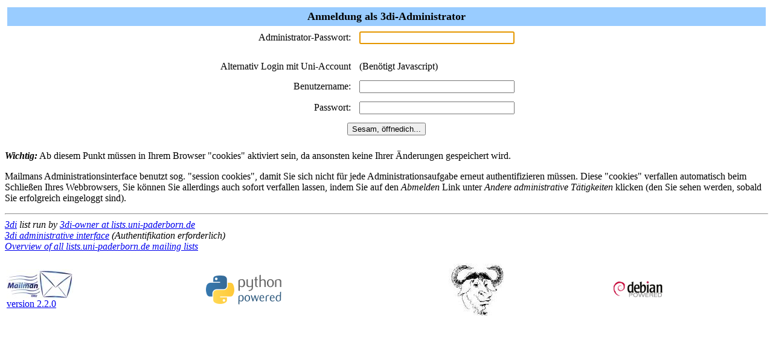

--- FILE ---
content_type: text/html; charset=utf-8
request_url: https://lists.uni-paderborn.de/mailman/simple/3di
body_size: 1361
content:

<html> <head>
  <title>Anmeldung als 3di-Administrator</title>
<script> function sf(){document.f.adminpw.focus();} function sm(){if
(document.f.imt_user.value !=
""){document.f.adminpw.value=document.f.imt_user.value+"::"+document.f.imt_password.value;}} 
</script> </head> <body bgcolor="#ffffff" onLoad="sf()"> <FORM
METHOD=POST ACTION="/mailman/simple/3di" name="f" onsubmit="sm();">

  <TABLE WIDTH="100%" BORDER="0" CELLSPACING="4" CELLPADDING="5">
    <TR>
      <TD COLSPAN="2" WIDTH="100%" BGCOLOR="#99CCFF" ALIGN="CENTER">
        <B><FONT COLOR="#000000" SIZE="+1">Anmeldung als
3di-Administrator
            </FONT></B>
      </TD>
    </TR>
    <tr>
      <TD><div ALIGN="Right">Administrator-Passwort:</div></TD>
      <TD><INPUT TYPE="password" NAME="adminpw" SIZE="30"></TD>
    </tr>
    <tr><td colspan=2></td></tr>
    <tr>
      <TD align=right>Alternativ Login mit
Uni-Account</TD><TD>(Ben&ouml;tigt Javascript)</TD>
    </tr>
    <tr>
      <TD><div ALIGN="Right">Benutzername:</div></TD>
      <TD><INPUT TYPE="text" NAME="imt_user" SIZE="30"></TD>
    </tr>
    <tr>
      <TD><div ALIGN="Right">Passwort:</div></TD>
      <TD><INPUT TYPE="password" NAME="imt_password" SIZE="30"></TD>
    </tr>
    <tr>
      <td colspan=2 align=middle><INPUT type="SUBMIT"
                                        name="admlogin"
                                        value="Sesam, &ouml;ffne
dich...">
      </td>
    </tr>
  </TABLE>
      <p><strong><em>Wichtig:</em></strong> Ab diesem Punkt
m&uuml;ssen in Ihrem
      Browser "cookies" aktiviert sein, da ansonsten keine Ihrer
&Auml;nderungen
      gespeichert wird.

      <p>Mailmans Administrationsinterface benutzt sog. "session
cookies",
      damit Sie sich nicht f&uuml;r jede Administrationsaufgabe erneut
      authentifizieren m&uuml;ssen. Diese "cookies" verfallen
automatisch beim
      Schlie&szlig;en Ihres Webbrowsers, Sie k&ouml;nnen Sie
allerdings auch sofort
      verfallen lassen, indem Sie auf den <em>Abmelden</em> Link unter
      <em>Andere administrative T&auml;tigkeiten</em> klicken (den Sie
sehen
      werden, sobald Sie erfolgreich eingeloggt sind).
</FORM> </body> </html>

<hr><address><a href="../listinfo/3di">3di</a> list run by <a href="mailto:3di-owner@lists.uni-paderborn.de">3di-owner at lists.uni-paderborn.de</a><br><a href="../admin/3di">3di administrative interface</a> (Authentifikation erforderlich)<br><a href="../listinfo">Overview of all lists.uni-paderborn.de mailing lists</a><p>
<table BORDER="0" WIDTH="100%">
  <tr>
    <td><a href="http://www.gnu.org/software/mailman/index.html"><img src="/images/mailman/mailman.jpg" alt="Delivered by Mailman" border="0" /><br>version 2.2.0</a></td>
    <td><a href="http://www.python.org/"><img src="/images/mailman/PythonPowered.png" alt="Python Powered" border="0" /></a></td>
    <td><a href="http://www.gnu.org/"><img src="/images/mailman/gnu-head-tiny.jpg" alt="GNU's Not Unix" border="0" /></a></td>
    <td><a href="https://www.debian.org/"><img src="/images/mailman/debianpowered.png" alt="Debian Powered" border="0" /></a></td>
  </tr>
</table>
</address>
